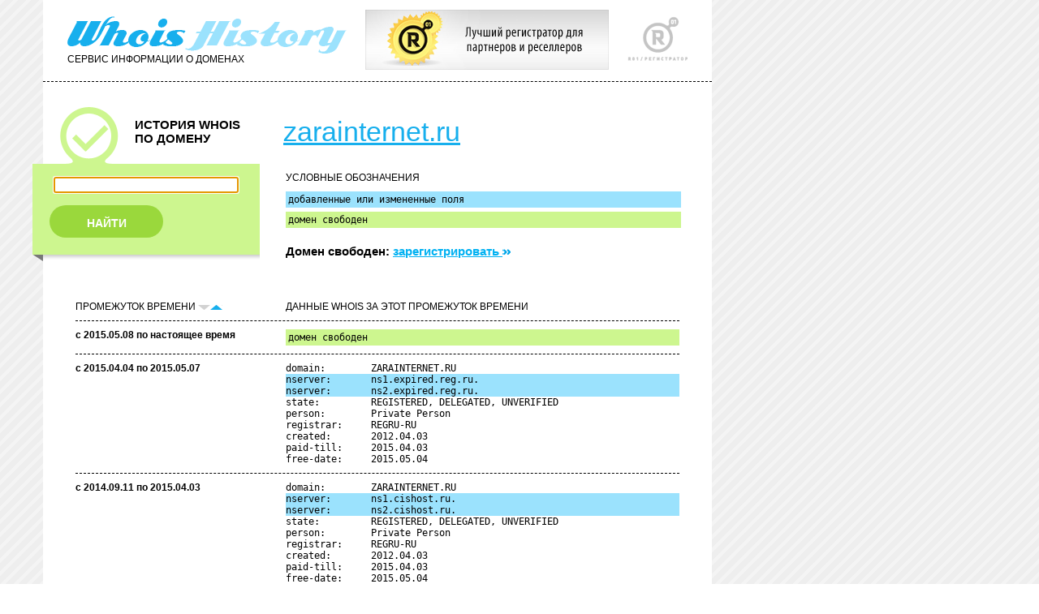

--- FILE ---
content_type: text/html; charset=UTF-8
request_url: http://who.ru/simplesearch?domainsimple=zarainternet.ru&sortby=desc&sbmt=start&returnhref=
body_size: 12061
content:
<!DOCTYPE html PUBLIC "-//W3C//DTD XHTML 1.0 Transitional//EN" "http://www.w3.org/TR/xhtml1/DTD/xhtml1-transitional.dtd">
<html xmlns="http://www.w3.org/1999/xhtml">
<head>
<link rel="apple-touch-icon" href="apple-touch-icon.png" />
<link rel="apple-touch-icon" sizes="72x72" href="/72.png" />
<link rel="apple-touch-icon" sizes="114x114" href="/114.png" />

<link rel='stylesheet' href='/style.css' type='text/css'>
<link rel='stylesheet' href='/second.css' type='text/css'>
<link rel='stylesheet' href='/third.css' type='text/css'>
<meta http-equiv="Content-Type" content="text/html; charset=utf-8" />
<link rel="stylesheet" href="/misc/captcha.css" type="text/css" media="all">
<script src='/misc/jquery-1.4.2.min.js' type="text/javascript"></script>
<script src='/misc/jquery.rotate.1-2.js' type="text/javascript"></script>
<script src='/misc/trackbar.js' type="text/javascript"></script>
<title>WhoisHistory. История WHOIS по домену</title>
<link rel="stylesheet" type="text/css" href="/calendar/dhtmlxcalendar.css"></link>
<link rel="stylesheet" type="text/css" href="/calendar/skins/dhtmlxcalendar_dhx_skyblue.css"></link>
<script src="/calendar/mycalendar.js" type="text/javascript"></script>
<script src="/calendar/mycalendar2.js" type="text/javascript"></script> 
<script src="/myjavss.js" type="text/javascript"></script>
<!--[if lte IE 7]>
<style>
input.startoff {display: none;}
div#rgrey {height: 275px;}
form.rform1 input {margin-left: 0;}
div.adv-nicid {float: right; height: 71px; margin-left: 20px; text-align: left; z-index: 100;position: absolute;}
</style>
<![endif]-->

<script type="text/javascript">

  var _gaq = _gaq || [];
  _gaq.push(['_setAccount', 'UA-33590448-1']);
  _gaq.push(['_setDomainName', 'who.ru']);
  _gaq.push(['_setDomainName', 'whoishistory.ru']);
  _gaq.push(['_setAllowLinker', true]);
  _gaq.push(['_trackPageview']);

  (function() {
    var ga = document.createElement('script'); ga.type = 'text/javascript'; ga.async = true;
    ga.src = ('https:' == document.location.protocol ? 'https://ssl' : 'http://www') + '.google-analytics.com/ga.js';
    var s = document.getElementsByTagName('script')[0]; s.parentNode.insertBefore(ga, s);
  })();

</script>

</head>
<body onLoad="document.getElementById('simpledom').focus();">
<!-- Yandex.Metrika counter -->
<script type="text/javascript">
(function (d, w, c) {
    (w[c] = w[c] || []).push(function() {
        try {
            w.yaCounter16654510 = new Ya.Metrika({id:16654510, enableAll: true, webvisor:true});
        } catch(e) { }
    });
    
    var n = d.getElementsByTagName("script")[0],
        s = d.createElement("script"),
        f = function () { n.parentNode.insertBefore(s, n); };
    s.type = "text/javascript";
    s.async = true;
    s.src = (d.location.protocol == "https:" ? "https:" : "http:") + "//mc.yandex.ru/metrika/watch.js";

    if (w.opera == "[object Opera]") {
        d.addEventListener("DOMContentLoaded", f);
    } else { f(); }
})(document, window, "yandex_metrika_callbacks");
</script>
<noscript><div><img src="//mc.yandex.ru/watch/16654510" style="position:absolute; left:-9999px;" alt="" /></div></noscript>
<!-- /Yandex.Metrika counter -->
<div id="center" style="width:800px;">
<!-- top -->
<div id="top"><div class="header">
<a href='http://r01.ru/' target='_blank'><img style='left: 450px; top: 12px; position: absolute; border: 0;' width="300" height="74" src="/img/banner300x74.jpg" /></a>
<div id="R01"><a href="http://r01.ru/" target="_blank"><img src="/img/r01.gif" title="R01" border="0"></a></div>
<div id="who"><a href="/"><img src="/img/whoishistory.gif" title="Сервис WhoisHistory" border="0"></a><div class="service">СЕРВИС ИНФОРМАЦИИ О ДОМЕНАХ</div></div>
</div></div>
<div id="line1"></div>

<div id="topeasy">
<div id="left">
<div class="history">
<img src="/img/number-1.gif" class="number"><div class="title1"><p>ИСТОРИЯ WHOIS</p><p>ПО ДОМЕНУ</p></div>
</div>
</div>

<div id="right">
<div class="advanced" style='background-color: transparent;'>
<div class="titledomain"><a href="http://zarainternet.ru" target='_blank' class="namedomain">zarainternet.ru</a></div>
</div>
</div>
</div>

<div id="formsecond" style="height: 110px;">
<div id="right">
<div class="border2easy" style="height: 130px; margin-top: 1px;">

<div class="servicelabel"><div class='legend'>УСЛОВНЫЕ ОБОЗНАЧЕНИЯ</div> </div>
<div id="label1"><pre>добавленные или измененные поля</pre></div>

<div id="label3"><pre>домен свободен</pre></div>


<div style='font: 15px Arial, Helvetica, sans-serif; font-weight: bold; position: absolute; z-index: 100; margin-top: 15px;'>Домен свободен: <a href='https://www.nic.ru/cgi/na.cgi?domain=zarainternet.ru' title='zarainternet.ru свободен и вы можете его зарегистрировать.'>зарегистрировать <img border='0' src='/img/next.gif'></a></div>

</div>
</div>
<div id="left">
<div class="border1" style="height: 130px;">
<div id="history" style="margin-top: 1px; background: #cdf68f; border: 1px solid #cdf68f;">
<!-- тут форма -->
<form name='simplesearch' method='get' action='/simplesearch' class="form1" style="background: #cdf68f;">

<input type="text" value='' name="domainsimple" id='simpledom' />
<input type="submit" name='sbmtbtn' value='sbmtff' style='z-index: -999; position: absolute;' class='startoff'/>

<a href='#' onclick="document.simplesearch.submit();" id='find'><div id="search1" style="background: #9ad83c;">НАЙТИ</div></a>
</form>
</div>
<div id="shadow"><div id="center1"></div></div>
<div id="right1"></div><div id="left1"></div><div id="end"></div>
</div>
</div>
</div>
<div id="text">
<div class="messageerror"></div>


<div>

<div class="column1"><div class="service">ПРОМЕЖУТОК ВРЕМЕНИ 
<img src="/img/down-off.gif" class="up-down"><a href='?domainsimple=zarainternet.ru&sortby=asc&sbmt=start&returnhref='><img src="/img/up-on.gif" class="up-down"></a>
</div></div>
</div>
<div class="column2"><div class="service">ДАННЫЕ WHOIS ЗА ЭТОТ ПРОМЕЖУТОК ВРЕМЕНИ</div></div>
<div class="line1easy"></div>

	<div class="column1"><span class="from-to">с 2015.05.08 по настоящее время</span></div>
	<div class="column2" style="overflow: hidden;">
		
			<div id="domainfree"><pre>домен свободен</pre></div>
		
		<table class="datawhois">
			
			
		</table>
	</div>
	<div class="line1easy"></div>

	<div class="column1"><span class="from-to">с 2015.04.04 по 2015.05.07</span></div>
	<div class="column2" style="overflow: hidden;">
		
		<table class="datawhois">
			
				<tr ><td><pre>domain:        ZARAINTERNET.RU</pre></td></tr>		
			
				<tr class='c-change'><td><pre>nserver:       ns1.expired.reg.ru.</pre></td></tr>		
			
				<tr class='c-change'><td><pre>nserver:       ns2.expired.reg.ru.</pre></td></tr>		
			
				<tr ><td><pre>state:         REGISTERED, DELEGATED, UNVERIFIED</pre></td></tr>		
			
				<tr ><td><pre>person:        Private Person</pre></td></tr>		
			
				<tr ><td><pre>registrar:     REGRU-RU</pre></td></tr>		
			
				<tr ><td><pre>created:       2012.04.03</pre></td></tr>		
			
				<tr ><td><pre>paid-till:     2015.04.03</pre></td></tr>		
			
				<tr ><td><pre>free-date:     2015.05.04</pre></td></tr>		
			
			
		</table>
	</div>
	<div class="line1easy"></div>

	<div class="column1"><span class="from-to">с 2014.09.11 по 2015.04.03</span></div>
	<div class="column2" style="overflow: hidden;">
		
		<table class="datawhois">
			
				<tr ><td><pre>domain:        ZARAINTERNET.RU</pre></td></tr>		
			
				<tr class='c-change'><td><pre>nserver:       ns1.cishost.ru.</pre></td></tr>		
			
				<tr class='c-change'><td><pre>nserver:       ns2.cishost.ru.</pre></td></tr>		
			
				<tr ><td><pre>state:         REGISTERED, DELEGATED, UNVERIFIED</pre></td></tr>		
			
				<tr ><td><pre>person:        Private Person</pre></td></tr>		
			
				<tr ><td><pre>registrar:     REGRU-RU</pre></td></tr>		
			
				<tr ><td><pre>created:       2012.04.03</pre></td></tr>		
			
				<tr ><td><pre>paid-till:     2015.04.03</pre></td></tr>		
			
				<tr ><td><pre>free-date:     2015.05.04</pre></td></tr>		
			
			
		</table>
	</div>
	<div class="line1easy"></div>

	<div class="column1"><span class="from-to">с 2014.03.25 по 2014.09.10</span></div>
	<div class="column2" style="overflow: hidden;">
		
		<table class="datawhois">
			
				<tr ><td><pre>domain:        ZARAINTERNET.RU</pre></td></tr>		
			
				<tr ><td><pre>nserver:       ns1.jino.ru.</pre></td></tr>		
			
				<tr ><td><pre>nserver:       ns2.jino.ru.</pre></td></tr>		
			
				<tr ><td><pre>state:         REGISTERED, DELEGATED, UNVERIFIED</pre></td></tr>		
			
				<tr ><td><pre>person:        Private Person</pre></td></tr>		
			
				<tr ><td><pre>registrar:     REGRU-RU</pre></td></tr>		
			
				<tr ><td><pre>created:       2012.04.03</pre></td></tr>		
			
				<tr class='c-change'><td><pre>paid-till:     2015.04.03</pre></td></tr>		
			
				<tr class='c-change'><td><pre>free-date:     2015.05.04</pre></td></tr>		
			
			
		</table>
	</div>
	<div class="line1easy"></div>

	<div class="column1"><span class="from-to">с 2013.04.04 по 2014.03.24</span></div>
	<div class="column2" style="overflow: hidden;">
		
		<table class="datawhois">
			
				<tr ><td><pre>domain:        ZARAINTERNET.RU</pre></td></tr>		
			
				<tr ><td><pre>nserver:       ns1.jino.ru.</pre></td></tr>		
			
				<tr ><td><pre>nserver:       ns2.jino.ru.</pre></td></tr>		
			
				<tr ><td><pre>state:         REGISTERED, DELEGATED, UNVERIFIED</pre></td></tr>		
			
				<tr ><td><pre>person:        Private Person</pre></td></tr>		
			
				<tr ><td><pre>registrar:     REGRU-REG-RIPN</pre></td></tr>		
			
				<tr ><td><pre>created:       2012.04.03</pre></td></tr>		
			
				<tr class='c-change'><td><pre>paid-till:     2014.04.03</pre></td></tr>		
			
				<tr class='c-change'><td><pre>free-date:     2014.05.04</pre></td></tr>		
			
			
		</table>
	</div>
	<div class="line1easy"></div>

	<div class="column1"><span class="from-to">с 2012.04.04 по 2013.04.03</span></div>
	<div class="column2" style="overflow: hidden;">
		
		<table class="datawhois">
			
				<tr ><td><pre>domain:        ZARAINTERNET.RU</pre></td></tr>		
			
				<tr ><td><pre>nserver:       ns1.jino.ru.</pre></td></tr>		
			
				<tr ><td><pre>nserver:       ns2.jino.ru.</pre></td></tr>		
			
				<tr ><td><pre>state:         REGISTERED, DELEGATED, UNVERIFIED</pre></td></tr>		
			
				<tr ><td><pre>person:        Private Person</pre></td></tr>		
			
				<tr ><td><pre>registrar:     REGRU-REG-RIPN</pre></td></tr>		
			
				<tr ><td><pre>created:       2012.04.03</pre></td></tr>		
			
				<tr ><td><pre>paid-till:     2013.04.03</pre></td></tr>		
			
				<tr ><td><pre>free-date:     2013.05.04</pre></td></tr>		
			
			
		</table>
	</div>
	<div class="line1easy"></div>

<div id="up"><a href="#"><img src="/img/up.gif" class="up">Наверх</a></div>


</div>
<div style='height: 8px;'><div id="shadow"><div id="center3"></div></div>
<div id="right3"></div><div id="left3"></div><div id="end"></div></div>
<div id="banner">
<p><a href="http://r01.ru/" class="copyright" target="_blank">Регистратор R01</a> © 2012 <span style="margin-left: 20px;">Контакты: <a href="mailto:info@whoishistory.ru">info@whoishistory.ru</a></span></p>
</div>

<div id="footer">
<p> </p>
</div>
<script type="text/javascript"> 
$(function () {  
    $(window).scroll(function () { 
        if ($(this).scrollTop() > 240) $('a#move_up').fadeIn();  
        else                           $('a#move_up').fadeOut(400);  
    }); 
    $('a#move_up').click(function () { 
        $('body,html').animate({  
            scrollTop: 0 
			}, 800);  
        return false; 
    }); 
}); 
</script>
<a id="move_up" href="#"><div class='shadow-up'><img src="/img/up.gif" class="up">Наверх</div></a>
</body>
</html>
